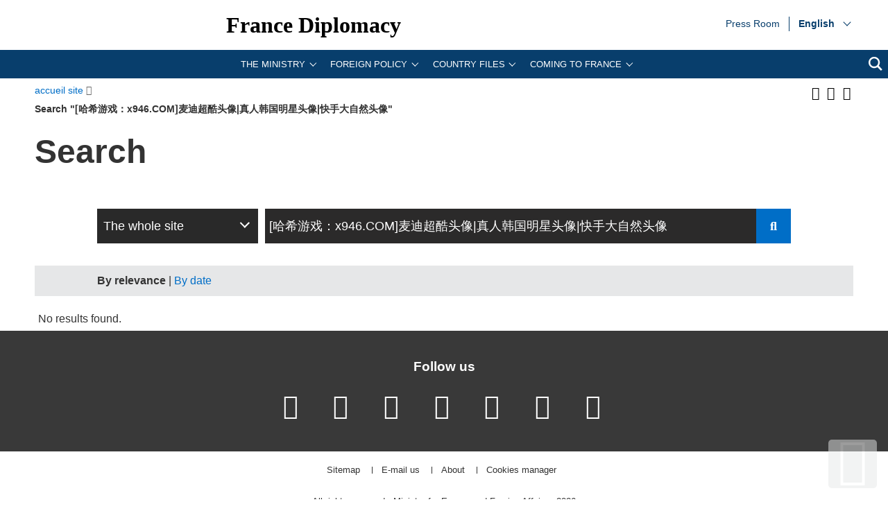

--- FILE ---
content_type: text/html; charset=utf-8
request_url: https://www.diplomatie.gouv.fr/spip.php?page=recherche&lang=en&tri=points&id_rubrique=&recherche=%5B%E5%93%88%E5%B8%8C%E6%B8%B8%E6%88%8F%EF%BC%9Ax946.COM%5D%E9%BA%A6%E8%BF%AA%E8%B6%85%E9%85%B7%E5%A4%B4%E5%83%8F%7C%E7%9C%9F%E4%BA%BA%E9%9F%A9%E5%9B%BD%E6%98%8E%E6%98%9F%E5%A4%B4%E5%83%8F%7C%E5%BF%AB%E6%89%8B%E5%A4%A7%E8%87%AA%E7%84%B6%E5%A4%B4%E5%83%8F
body_size: 12176
content:
<!DOCTYPE HTML>
<html class="page_recherche ltr en no-js" lang="en" dir="ltr">
	<head><script>/*<![CDATA[*/(function(H){H.className=H.className.replace(/\bno-js\b/,'js')})(document.documentElement);/*]]>*/</script>
<meta name="viewport" content="width=device-width, initial-scale=1.0">
<meta charset="utf-8">
<meta http-equiv="x-ua-compatible" content="ie=edge">
		<title>Search results "[&#21704;&#24076;&#28216;&#25103;&#65306;x946.COM]&#40614;&#36842;&#36229;&#37239;&#22836;&#20687;|&#30495;&#20154;&#38889;&#22269;&#26126;&#26143;&#22836;&#20687;|&#24555;&#25163;&#22823;&#33258;&#28982;&#22836;&#20687;" - Ministry for Europe and Foreign Affairs</title>
<meta name="robots" content="noindex" data-strict>
<meta name="application-name" content="France Diplomacy">
<meta property="fb:app_id" content="123141381158052">
<meta property="fb:page_id" content="75042608259">
<meta property="og:type" content="website">
<meta property="og:title" content="France Diplomatie :: Ministry for Europe and Foreign Affairs">
<meta property="og:site_name" content="France Diplomacy - Ministry for Europe and Foreign Affairs">
<meta property="og:url" content="https://www.diplomatie.gouv.fr">
<meta property="og:locale" content="en_EN">
<meta property="og:image" content="https://www.diplomatie.gouv.fr/local/cache-vignettes/L800xH400/visuel_defaut_une_fd-44916.jpg?1702480415">
<meta property="og:image:height" content="400">
<meta property="og:image:width" content="800">
<meta property="og:image:type" content="image/jpeg">
<meta name="twitter:dnt" content="on">
<meta name="twitter:card" content="summary">
<meta name="twitter:site" content="@francediplo_EN">
<meta name="twitter:creator" content="@francediplo_EN">
<meta name="twitter:image" content="https://www.diplomatie.gouv.fr/local/cache-vignettes/L800xH400/visuel_defaut_une_fd-44916.jpg?1702480415">
<meta property="twitter:image:height" content="400">
<meta property="twitter:image:width" content="800">
<meta name="HandheldFriendly" content="true">
<meta name="apple-mobile-web-app-capable" content="yes">
<link rel="apple-touch-icon" sizes="180x180" href="/plugins/fdiplo_themes/images/favicon/apple-touch-icon.png">
<link rel="icon" type="image/png" sizes="32x32" href="/plugins/fdiplo_themes/images/favicon/favicon-32x32.png">
<link rel="icon" type="image/png" sizes="16x16" href="/plugins/fdiplo_themes/images/favicon/favicon-16x16.png">
<link rel="manifest" href="/plugins/fdiplo_themes/images/favicon/site.webmanifest">
<link rel="mask-icon" href="plugins/fdiplo_themes/images/favicon/safari-pinned-tab.svg" color="#006ec7">
<link rel="icon" type="image/x-icon" href="/plugins/fdiplo_themes/images/favicon/favicon.ico">
<link rel="icon" href="/plugins/fdiplo_themes/images/favicon/marianne.svg">
<meta name="msapplication-TileColor" content="#da532c">
<meta name="theme-color" content="#006ec7">
<meta name="msapplication-config" content="/plugins/fdiplo_themes/images/favicon/browserconfig.xml">
<meta name="application-name" content="France Diplomatie">
<meta name="msapplication-tooltip" content="Tooltip">
<meta name="google-site-verification" content="gcOfmE7rsjNnbI3aH4cHrHkbckJ8yhdjNBk_wkHfeZU">
<link rel="stylesheet" href="local/cache-css/55f21a3b90f422cc90e39440ca450884.css?1768907532" type="text/css">	
		<!--
<link rel="stylesheet" href="plugins/fdiplo_themes/css/1024.css?1716997199" type="text/css" media="screen" />
	-->
<script type="text/javascript">var var_zajax_content='content';</script><script type="text/javascript">/* <![CDATA[ */
var box_settings = {tt_img:true,sel_g:"#documents_portfolio a[type='image/jpeg'],#documents_portfolio a[type='image/png'],#documents_portfolio a[type='image/gif']",sel_c:".mediabox, #securite .spip_documents a[type='image/jpeg'], #securite .spip_documents a[type='image/png'], #securite .spip_documents a[type='image/gif']",trans:"elastic",speed:"200",ssSpeed:"2500",maxW:"90%",maxH:"90%",minW:"400px",minH:"",opa:"0.9",str_ssStart:"Slideshow",str_ssStop:"Stop",str_cur:"{current}/{total}",str_prev:"Previous",str_next:"Next",str_close:"Close",splash_url:""};
var box_settings_splash_width = "600px";
var box_settings_splash_height = "90%";
var box_settings_iframe = true;
/* ]]> */</script>
<script type="text/javascript" src="local/cache-js/1f1c1ef105a5eb8dd4b9f905f7f2b08c.js?1768907532"></script>
<script type="text/javascript">/* <![CDATA[ */
			var selecteur_chosen = "#main #formulaire_recherche_pays select, #formulaire_recherche_pays select:visible";
			var langue_chosen = {
				placeholder_text_single : "Select an option",
				placeholder_text_multiple : "Select some options",
				no_results_text : "No results match"
			};
			var chosen_create_option = {
				create_option: function(term) {
					this.select_append_option( {value: "chosen_" + term, text: term} );
				},
				persistent_create_option: true,
				skip_no_results: true,
				create_option_text: "Create"
			};
/* ]]> */</script>
	
	<!--[if lt IE 9]>
<script src="plugins/fdiplo_squelettes/javascript/html5shiv-printshiv.js"></script>
	<![endif]-->
	<!--[if lte IE 8]>
<link rel="stylesheet" href="plugins/fdiplo_themes/css/ie8.css?1716997199" type="text/css" />
	<![endif]-->

		
	
<!--seo_insere--><meta name="keywords" content="Diplomate, Diplomates, Diplomatie, France, Quai d'orsay, Relations internationales, International, Crise, Centre de crise, Cellule de crise, Conflit international, Conflit, Conflits internationaux, Conflits, Interview, Ambassadeur, Ambassadeurs, Consul, Consuls, Consulat, Ambassade, Ambassades, Partir, conseils, voyage, voyager, risques, risque, &agrave; l'&eacute;tranger, &eacute;tranger, affaires &eacute;trang&egrave;res, affaires europ&eacute;ennes, sujets europ&eacute;ens, questions europ&eacute;ennes, Europe, Union europ&eacute;enne, UE, partenaires europ&eacute;ens, visa, visas, coop&eacute;ration, coop&eacute;ration internationale, coop&eacute;ration culturelle, coop&eacute;ration d&eacute;centralis&eacute;e, collectivit&eacute;s locales, d&eacute;veloppement, d&eacute;veloppement international, aide au d&eacute;veloppement, APD, images, vid&eacute;os, images de la France, monde, mondial, Partir &agrave; l'&eacute;tranger, &eacute;tudier &agrave; l'&eacute;tranger, passeport, s\'installer &agrave; l'&eacute;tranger, stage &agrave; l'&eacute;tranger, entreprises, d&eacute;fense, s&eacute;curit&eacute;, d&eacute;sarmement, criminalit&eacute;, diversit&eacute; culturelle, droits de l\'homme, nucl&eacute;aire, francophonie, ONG, ONU, terrorisme, PESC, PESD, union pour la m&eacute;diterran&eacute;e, gymnich, adoption internationale, scolarit&eacute; &agrave; l'&eacute;tranger, scolarisation &agrave; l'&eacute;tranger, photos de France, G&eacute;orgie, Iran, Irak, Afghanistan, Russie, Inde, Pakistan, Oss&eacute;tie, Abkhazie, Congo, Balkans, Bosnie, Cor&eacute;e, Djibouti, Israel, Arabie Saoudite, Liban, Syrie, Turquie, Colombie">
<meta name="author" content="Minist&egrave;re de l'Europe et des Affaires &eacute;trang&egrave;res"></head>
 
	
	
<body data-country="en" data-language="en" class="recherche">
    
    <div id="skip">
			<ul>
				<li><a href="#nav-main-menu">Go to the main menu</a></li>
				<li><a href="#openmobilebt">Go to the mobile menu</a></li>
				<li><a href="#main">Go to main content</a></li>
			</ul>
	</div>
	
 
	<header role="banner" id="nav-main" class="maxSiteWidth">
    <div class="nav-main-logo">
		<a href="en/" class="linktogo" type="rub home" title="Back home France Diplomatie"><img src="plugins/fdiplo_bandeau/images/mae_logo_marianne_label_simple_fullsize_ltr.svg?1617282457" data-src-shrinked="plugins/fdiplo_bandeau/images/mae_logo_marianne_label_simple_shrinked.svg?1617282457" alt=""></a>
		<a class="nav-main-title" href="en/">France Diplomacy</a>
		<button class="openmobilebt" id="openmobilebt" aria-controls="menumobilebt" aria-expanded="false">
			<span class="sr-only">Open menu</span>
		</button>
	</div>
		<nav class="menumobilebt" id="menumobilebt" role="navigation" aria-label="main navigation (mobile display)">
			<div class="menumobilebt-content"></div>
		</nav>
		<ul class="nav-main-todeplace nav-main-list-top">
		<li class="menu-entree item">
			<a href="en/press-room/">Press Room<span class="sr-only">Press Room</span></a>
</li></ul>
		<div class="nav-main-todeplace nav-main-languages">
			<div class="nav-main-languages-wrap">
				<label for="languages" class="sr-only">Choose a language</label>
				<select class="nav-main-languages-select" id="languages">
					<option lang="ar" dir="rtl" type="4" class="arabe" data-href="https://www.diplomatie.gouv.fr/ar/">
						&#1593;&#1585;&#1576;&#1610;
					</option>
					<option lang="de" dir="ltr" type="4" data-href="https://www.diplomatie.gouv.fr/de/">
						Deutsch
					</option>
					<option lang="en" dir="ltr" type="4" class="selected" selected data-href="https://www.diplomatie.gouv.fr/en/">
						English
					</option>
					<option lang="es" dir="ltr" type="4" data-href="https://www.diplomatie.gouv.fr/es/">
						Espa&ntilde;ol
					</option>
					<option lang="fr" dir="ltr" type="4" data-href="https://www.diplomatie.gouv.fr/fr/">
						Fran&ccedil;ais
					</option>
					<option lang="ru" dir="ltr" type="4" data-href="https://www.diplomatie.gouv.fr/ru/">
						&#1056;&#1091;&#1089;&#1089;&#1082;&#1080;&#1081;
					</option>
				</select>				
			</div>		
		</div>
	<div class="nav-main-todeplace nav-main-menuandsearch">
    <nav class="nav-main-menu" role="navigation" aria-label="navigation principale" id="nav-main-menu">
			<div id="accordion_1" class="js-accordion" data-accordion-multiselectable="none">
					<div class="js-accordion__panel" aria-hidden="true">
						<span class="js-accordion__header">The Ministry</span>
						<div class="nav-main-menu-sblock">
							<button class="closemenudesktop" title="Close the 'The Ministry' menu">
								<span class="sr-only">Close the 'The Ministry' menu</span>
							</button>
							<div class="nav-main-menu-txt">
								<p class="nav-main-menu-title"><a href="en/the-ministry-and-its-network/">The Ministry</a></p>
						<ul class="nav-main-menu-list ">
		<li class="menu-entree item">
			<a href="en/our-ministers/">Our Ministers<span class="sr-only">Our Ministers</span></a>
							</li>
		<li class="menu-entree item rub55205">
			<a href="en/the-ministry-and-its-network/directory-and-addresses-of-the-ministry-for-europe-and-foreign-affairs/">Directory and Addresses of the Ministry for Europe and Foreign Affairs</a>
		</li>
		<li class="menu-entree item rub62253">
			<a href="en/the-ministry-and-its-network/the-work-of-the-ministry-for-europe-and-foreign-affairs/">The work of the Ministry for Europe and Foreign Affairs</a>
		</li>
		<li class="menu-entree item rub64415">
			<a href="en/the-ministry-and-its-network/diplomacy-roles/">Diplomacy roles</a>
		</li>
		<li class="menu-entree item rub60389">
			<a href="en/the-ministry-and-its-network/gender-equality-at-the-ministry-for-europe-and-foreign-affairs/">Gender equality at the Ministry for Europe and Foreign Affairs</a>
		</li>
		<li class="menu-entree item rub64489">
			<a href="en/the-ministry-and-its-network/ministry-digital-transformation-plan/">Ministry Digital Transformation Plan</a>
		</li>
		<li class="menu-entree item rub66132">
			<a href="en/the-ministry-and-its-network/diplomatic-and-consular-academy/">Diplomatic and Consular Academy</a>
		</li>
		<li class="menu-entree item rub62960">
			<a href="en/the-ministry-and-its-network/future-leaders-invitation-programme-pipa/">Future Leaders Invitation Programme (PIPA)</a>
		</li>
		<li class="menu-entree item rub60061">
			<a href="en/the-ministry-and-its-network/the-crisis-and-support-centre/">The Crisis and Support Centre </a>
		</li>
		<li class="menu-entree item rub55289">
			<a href="en/the-ministry-and-its-network/protocol/">Protocol</a>
		</li>
		<li class="menu-entree item rub60346">
			<a href="en/the-ministry-and-its-network/implementing-agencies-of-the-ministry/">Implementing Agencies of the Ministry</a>
		</li>
		<li class="menu-entree item rub56513">
			<a href="en/the-ministry-and-its-network/the-diplomatic-archives/">The Diplomatic Archives</a>
		</li>
		<li class="menu-entree item rub63332">
			<a href="en/the-ministry-and-its-network/publications/">Publications</a>
		</li>
		<li class="menu-entree item rub58590">
			<a href="en/the-ministry-and-its-network/news/">News</a>
		</li>
						</ul>
												</div>
							<p class="linkseeall"><a href="en/the-ministry-and-its-network/" class="btlinkbgbluetxtwhite" title="Access this section 'The Ministry'">Access this section</a></p>
						</div>
					</div>
					<div class="js-accordion__panel" aria-hidden="true">
						<span class="js-accordion__header">Foreign policy</span>
						<div class="nav-main-menu-sblock">
							<button class="closemenudesktop" title="Close the 'Foreign policy' menu">
								<span class="sr-only">Close the 'Foreign policy' menu</span>
							</button>
							<div class="nav-main-menu-txt">
								<p class="nav-main-menu-title"><a href="en/french-foreign-policy/">Foreign policy</a></p>
						<ul class="nav-main-menu-list ">
		<li class="menu-entree item rub62881">
			<a href="en/french-foreign-policy/civil-society-and-volunteering/">Civil society and volunteering</a>
		</li>
		<li class="menu-entree item rub60026">
			<a href="en/french-foreign-policy/climate-and-environment/">Climate and environment</a>
		</li>
		<li class="menu-entree item rub59961">
			<a href="en/french-foreign-policy/cultural-diplomacy/">Cultural Diplomacy</a>
		</li>
		<li class="menu-entree item rub55249">
			<a href="en/french-foreign-policy/development-assistance/">Development Assistance</a>
		</li>
		<li class="menu-entree item rub60360">
			<a href="en/french-foreign-policy/digital-diplomacy/">Digital Diplomacy </a>
		</li>
		<li class="menu-entree item rub54362">
			<a href="en/french-foreign-policy/economic-diplomacy-foreign-trade/">Economic Diplomacy &amp; Foreign Trade</a>
		</li>
		<li class="menu-entree item rub56651">
			<a href="en/french-foreign-policy/emergency-humanitarian-action/">Emergency Humanitarian Action</a>
		</li>
		<li class="menu-entree item rub53507">
			<a href="en/french-foreign-policy/france-and-europe/">France and Europe</a>
		</li>
		<li class="menu-entree item rub64884">
			<a href="en/french-foreign-policy/summits-and-global-affairs/">Summits and global affairs</a>
		</li>
		<li class="menu-entree item rub63383">
			<a href="en/french-foreign-policy/feminist-diplomacy/">Feminist Diplomacy </a>
		</li>
		<li class="menu-entree item rub54359">
			<a href="en/french-foreign-policy/francophony-and-the-french-language/">Francophony and the French Language</a>
		</li>
		<li class="menu-entree item rub54347">
			<a href="en/french-foreign-policy/human-rights/">Human Rights</a>
		</li>
		<li class="menu-entree item rub56594">
			<a href="en/french-foreign-policy/international-justice/">International Justice</a>
		</li>
		<li class="menu-entree item rub55401">
			<a href="en/french-foreign-policy/scientific-and-academic-diplomacy/">Scientific and Academic Diplomacy</a>
		</li>
		<li class="menu-entree item rub59962">
			<a href="en/french-foreign-policy/security-disarmament-and-non-proliferation/">Security, Disarmament and Non-proliferation</a>
		</li>
		<li class="menu-entree item rub61287">
			<a href="en/french-foreign-policy/sports-diplomacy/">Sports Diplomacy</a>
		</li>
		<li class="menu-entree item rub60395">
			<a href="en/french-foreign-policy/tourism/">Tourism </a>
		</li>
		<li class="menu-entree item rub54346">
			<a href="en/french-foreign-policy/france-and-the-united-nations/">France and the United Nations</a>
		</li>
		<li class="menu-entree item rub64028">
			<a href="en/french-foreign-policy/external-action-of-local-government-bodies/">External action of local government bodies</a>
		</li>
						</ul>
												</div>
							<p class="linkseeall"><a href="en/french-foreign-policy/" class="btlinkbgbluetxtwhite" title="Access this section 'Foreign policy'">Access this section</a></p>
						</div>
					</div>
					<div class="js-accordion__panel" aria-hidden="true">
						<span class="js-accordion__header">Country files</span>
						<div class="nav-main-menu-sblock">
							<button class="closemenudesktop" title="Close the 'Country files' menu">
								<span class="sr-only">Close the 'Country files' menu</span>
							</button>
							<div class="nav-main-menu-txt">
								<p class="nav-main-menu-title"><a href="en/country-files/">Country files</a></p>
						<ul class="nav-main-menu-list ">
		<li class="menu-entree item">
			<a href="en/country-files/africa/">Africa<span class="sr-only">Africa</span></a>
							</li>
		<li class="menu-entree item">
			<a href="en/country-files/americas/">Americas<span class="sr-only">Americas</span></a>
							</li>
		<li class="menu-entree item">
			<a href="en/country-files/north-africa-and-middle-east/">North Africa and Middle East<span class="sr-only">North Africa and Middle East</span></a>
							</li>
		<li class="menu-entree item">
			<a href="en/country-files/arctic/">Arctic<span class="sr-only">Arctic</span></a>
							</li>
		<li class="menu-entree item">
			<a href="en/country-files/asia-and-oceania/">Asia and Oceania<span class="sr-only">Asia and Oceania</span></a>
							</li>
		<li class="menu-entree item">
			<a href="en/country-files/europe/">Europe<span class="sr-only">Europe</span></a>
							</li>
		<li class="menu-entree item">
			<a href="en/country-files/regional-strategies/indo-pacific/">Indo-Pacific<span class="sr-only">Indo-Pacific</span></a>
							</li>
						</ul>
												</div>
							<p class="linkseeall"><a href="en/country-files/" class="btlinkbgbluetxtwhite" title="Access this section 'Country files'">Access this section</a></p>
						</div>
					</div>
					<div class="js-accordion__panel" aria-hidden="true">
						<span class="js-accordion__header">Coming to France</span>
						<div class="nav-main-menu-sblock">
							<button class="closemenudesktop" title="Close the 'Coming to France' menu">
								<span class="sr-only">Close the 'Coming to France' menu</span>
							</button>
							<div class="nav-main-menu-txt">
								<p class="nav-main-menu-title"><a href="en/coming-to-france/">Coming to France</a></p>
						<ul class="nav-main-menu-list ">
		<li class="menu-entree item rub64461">
			<a href="en/coming-to-france/coming-to-france-your-covid-19-questions-answered/">Coming to France? Your Covid-19 questions answered</a>
		</li>
		<li class="menu-entree item rub55202">
			<a href="en/coming-to-france/requesting-a-visa/">Requesting a visa</a>
		</li>
		<li class="menu-entree item rub65448">
			<a href="en/coming-to-france/entering-the-schengen-area-implementing-the-future-ees-and-etias-systems/">Entering the Schengen Area: implementing the future EES and ETIAS systems </a>
		</li>
		<li class="menu-entree item rub61313">
			<a href="en/coming-to-france/visiting-france/">Visiting France</a>
		</li>
		<li class="menu-entree item rub55314">
			<a href="en/coming-to-france/studying-in-france/">Studying in France</a>
		</li>
		<li class="menu-entree item rub61292">
			<a href="en/coming-to-france/http-publication-diplomatie-gouv-fr-en-coming-to-france-investing-in-france/">Entrepreneurship and investing in France</a>
		</li>
		<li class="menu-entree item rub61252">
			<a href="en/coming-to-france/france-facts/">France Facts</a>
		</li>
						</ul>
												</div>
							<p class="linkseeall"><a href="en/coming-to-france/" class="btlinkbgbluetxtwhite" title="Access this section 'Coming to France'">Access this section</a></p>
						</div>
					</div>
			</div>
		</nav>
		<p class="nav-main-search">
			<a href="/?page=recherche&amp;lang=en">
				<span class="sr-only">search</span>
				<svg aria-hidden="true" focusable="false" xmlns="http://www.w3.org/2000/svg" width="24" height="24" viewbox="0 0 24 24" class="svg-search">
					<path class="st0" d="M23.809 21.646l-6.205-6.205c1.167-1.605 1.857-3.579 1.857-5.711 0-5.365-4.365-9.73-9.731-9.73-5.365 0-9.73 4.365-9.73 9.73 0 5.366 4.365 9.73 9.73 9.73 2.034 0 3.923-.627 5.487-1.698l6.238 6.238 2.354-2.354zm-20.955-11.916c0-3.792 3.085-6.877 6.877-6.877s6.877 3.085 6.877 6.877-3.085 6.877-6.877 6.877c-3.793 0-6.877-3.085-6.877-6.877z"></path>
				</svg>
			</a>
		</p>
	</div>
	</header>
 

  <main role="main" id="main" class="maxSiteWidth">
		<div class="container">
		<div class="miettes base_element" id="contenu"><div class="grid">
	<nav id="filariane" class="titrechemin" role="navigation" aria-label="position dans le site">
		<ol itemscope itemtype="http://schema.org/BreadcrumbList">
			<li itemprop="itemListElement" itemscope itemtype="http://schema.org/ListItem">
				<a id="item-0" href="https://www.diplomatie.gouv.fr">
					<span itemprop="name">accueil site</span>
				</a>
				<meta itemprop="position" content="1">
			</li>
			<li itemprop="itemListElement" itemscope itemtype="http://schema.org/ListItem">
				<strong id="item-0" class="on" itemprop="name">
					Search "[&#21704;&#24076;&#28216;&#25103;&#65306;x946.COM]&#40614;&#36842;&#36229;&#37239;&#22836;&#20687;|&#30495;&#20154;&#38889;&#22269;&#26126;&#26143;&#22836;&#20687;|&#24555;&#25163;&#22823;&#33258;&#28982;&#22836;&#20687;"
				</strong>
				<meta itemprop="position" content="2">
			</li>
		</ol>
	</nav>
		<div class="taille_police">
			<ul>
				<li>
					<button title="Increase text size" class="fa fa-fontincrease"><span class="hidden">Increase text size</span></button>
				</li>
				<li>
					<button title="Decrease text size" class="fa fa-fontreduce"><span class="hidden">Decrease text size</span></button>					
				</li>
				<li>
					<a href="spip.php?page=backend" title="Add our RSS feed"><i class="fa fa-rss" aria-hidden="true"></i> <span class="hidden">Add our RSS feed</span></a>
				</li>
			</ul>
		</div>
	</div>
</div>
				<h1>Search</h1>
<div class="encadre_recherche_haut">
	<div class="formulaire_recherche formulaire_spip formulaire_recherche_avancee" id="formulaire_recherche_avancee_top_in_page" role="search">
	<form action="spip.php?page=recherche" method="get" class="ajax">
		<input name="page" value="recherche" type="hidden">
		<input type="hidden" name="lang" value="en">
		<input type="hidden" name="tri" value="points"><div class="editer-groupe form_avancee">
			<div class="editer editer_perimetre">
				<label for="perimetre_top_in_page">Search by section</label>
				<select name="id_rubrique" id="perimetre_top_in_page">
					<option value="">The whole site</option>
					<option value="53508">The Ministry and its Network</option>
					<option value="47326">Our Ministers</option>
					<option value="53404">French Foreign Policy</option>
					<option value="53506">Country Files</option>
					<option value="55201">Coming to France</option>
					<option value="55242">Press Room</option>
				</select>
			</div>
			<div class="editer editer_recherche">
				<label for="recherche_avancee_top_in_page">Search on France Diplomatie</label>
				<input type="text" class="formrecherche recherche_avancee" name="recherche" id="recherche_avancee_top_in_page" value="[&#21704;&#24076;&#28216;&#25103;&#65306;x946.COM]&#40614;&#36842;&#36229;&#37239;&#22836;&#20687;|&#30495;&#20154;&#38889;&#22269;&#26126;&#26143;&#22836;&#20687;|&#24555;&#25163;&#22823;&#33258;&#28982;&#22836;&#20687;" placeholder="Search" accesskey="4"><button type="submit" class="icon">Send search</button>
			</div><b_rub>
		</b_rub></div>
	</form>
</div>	<div class="filtres_recherche">
		<p>
			<strong class="on">By relevance</strong> | <a href="spip.php?page=recherche&amp;lang=en&amp;tri=date_modif&amp;id_rubrique=&amp;recherche=%5B%E5%93%88%E5%B8%8C%E6%B8%B8%E6%88%8F%EF%BC%9Ax946.COM%5D%E9%BA%A6%E8%BF%AA%E8%B6%85%E9%85%B7%E5%A4%B4%E5%83%8F%7C%E7%9C%9F%E4%BA%BA%E9%9F%A9%E5%9B%BD%E6%98%8E%E6%98%9F%E5%A4%B4%E5%83%8F%7C%E5%BF%AB%E6%89%8B%E5%A4%A7%E8%87%AA%E7%84%B6%E5%A4%B4%E5%83%8F" class="ajax">By date</a>			
		</p>
	</div>
</div>
<div id="rechercher">
	<p class="alert alert-erreur">No results found.</p>
</div>
		</div>
	</main>


<footer role="contentinfo" id="footer" class="maxSiteWidth">
		<div class="footer-haut">
			<p>Follow us</p>
			<ul class="menu_social_en">
				<li><a href="https://www.twitter.com/francediplo_EN" rel="noopener" target="_blank" title="Follow us on Twitter (new window)" class="ri-twitter-x-line"><span class="sr-only">Follow us on Twitter  - (new window)</span></a></li>
				<li><a href="https://www.facebook.com/france.diplomacy" rel="noopener" target="_blank" title="Like us on Facebook (new window)" class="ri-facebook-line"><span class="sr-only">Like us on Facebook  - (new window)</span></a></li>
				<li><a href="https://www.instagram.com/francediplo/?hl=en" rel="noopener" target="_blank" title="Follow us on Instagram (new window)" class="ri-instagram-line"><span class="sr-only">Follow us on Instagram  - (new window)</span></a></li>
				<li><a href="http://www.youtube.com/francediplotv" rel="noopener" target="_blank" title="We're on Youtube (new window)" class="ri-youtube-line"><span class="sr-only">We're on Youtube  - (new window)</span></a></li>
				<li><a href="https://www.flickr.com/photos/francediplomatie/albums" rel="noopener" target="_blank" title="We're on Flickr (new window)" class="ri-flickr-line"><span class="sr-only">We're on Flickr  - (new window)</span></a></li>
				<li><a href="http://www.linkedin.com/company/ministere-des-affaires-etrangeres-francais" rel="noopener" target="_blank" title="Follow us on LinkedIn (new window)" class="ri-linkedin-line"><span class="sr-only">Follow us on LinkedIn  - (new window)</span></a></li>
				<li><a href="https://www.diplomatie.gouv.fr/spip.php?page=backend-fd&amp;lang=en" rel="noopener" target="_blank" title="Get our RSS feed (new window)" class="ri-rss-line"><span class="sr-only">Get our RSS feed  - (new window)</span></a></li>
			</ul>
		</div>
		<div class="footer-bas">
			<ul class="liste-interne">
	<li class="menu-entree item">
        <a href="/en/plan/">Sitemap</a>
		</li>
		<li class="menu-entree item">
			<a href="en/navigation/email-us/">E-mail us<span class="sr-only">E-mail us</span></a>
		</li>
		<li class="menu-entree item">
			<a href="en/navigation/about/">About<span class="sr-only">About</span></a>
		</li>
			<li class="menu-entree-item"><a href="" role="button" class="cookies_manager_panel_open">Cookies manager</a></li>
			</ul>
			<div class="footer-col footer-bas-droite">
				<p>All rights reserved - Ministry for Europe and Foreign Affairs - 2026</p>
				<ul class="liste-externe">
					<li><a href="https://www.service-public.gouv.fr" rel="noopener" target="_blank" title="service-public.gouv.fr - (new window)">service-public.gouv.fr</a></li>
					<li><a href="https://www.legifrance.gouv.fr" rel="noopener" target="_blank" title="legifrance.gouv.fr - (new window)">legifrance.gouv.fr</a></li>
					<li><a href="https://www.gouvernement.fr" rel="noopener" target="_blank" title="gouvernement.fr - (new window)">gouvernement.fr</a></li>
					<li><a href="https://www.france.fr/fr" rel="noopener" target="_blank" title="france.fr - (new window)">france.fr</a></li>
					<li><a href="https://www.data.gouv.fr/fr/" rel="noopener" target="_blank" title="data.gouv.fr - (new window)">data.gouv.fr</a></li>
				</ul>
			</div>
		</div>
</footer>
<script>var tarteaucitronForceCDN = '/plugins/tarteaucitron_mae/';</script>
<script src="plugins/tarteaucitron_mae/lib/tarteaucitron/tarteaucitron.js" id="tauc"></script>
<script type="text/javascript">
 	// Git : https://github.com/AmauriC/tarteaucitron.js
 	var tarteaucitronForceLanguage =  "en";
	/*
		Exception pour langue AR (car non incluse dans le bundle par default au 20210518 
		langues support&eacute;es : bg,ca,cn,cs,da,de,el,en,es,fi,fr,hu,it,ja,lv,nl,no,oc,pl,pt,ro,ru,se,sk,sv,tr,vi,zh
	*/
	if(tarteaucitronForceLanguage == "ar"){
		var p = tarteaucitronForceCDN + "lang/tarteaucitron.ar.js";
		tarteaucitron.addInternalScript(p, '', function () {
			tarteaucitronCustomText = tarteaucitron.lang;
		}) 
	}
	var cfg_json = { 
		"privacyUrl": 'en/navigation/about/article/privacy-policy', /* Privacy policy url */
		"hashtag": "#tarteaucitron", 				/* Ouverture automatique du panel avec le hashtag */ 
		"cookieName": "eu-consent", 				/* Cookie name */
		/* Gestion grand bandeau */
		"AcceptAllCta" : true, /* Show the accept all button when highPrivacy on */
		"DenyAllCta" : true, 						/* Show the deny all button */
		"highPrivacy": true, /* mettre &agrave; true affiche le bandeau et d&eacute;sactive alors le consentement implicite */ 
		/* Gestion petit bandeau */
		"showAlertSmall": false, 					/* afficher le petit bandeau en bas &agrave; droite ? */ 
		"cookieslist": false, 						/* Afficher la liste des cookies install&eacute;s si "showAlertSmall": true */ 
		"orientation": "bottom", /* le bandeau doit &ecirc;tre en haut (top) ou en bas (bottom) ? */
		/* Gestion icone cookie */
		"showIcon": false, 							/* Show cookie icon to manage cookies */
		"iconPosition": "BottomRight", 				/* Position of the icon between BottomRight, BottomLeft, TopRight and TopLeft */		
		"handleBrowserDNTRequest": false, 			/* If Do Not Track == 1, disallow all */
		"removeCredit": true, 						/* supprimer le lien vers la source ? */ 
		"moreInfoLink": true,						/* Show more info link */
		"useExternalCss": false, 					/* If false, the tarteaucitron.css file will be loaded */
		//"readmoreLink": "", 						/* Change the default readmore link : surcharge possible en ajoutant "readmoreLink:" &agrave; l'objet dans 'tarteaucitron.service.js' ; par ex. l'objet "tarteaucitron.services.atinternet" */
		"mandatory": false, 						/* affiche le texte  li&eacute; aux cookies de fonctionnement obligatoires ('eu-consent' notamment) */
		"bodyPosition": "top" ,						// Prepend #tarteaucitronRoot first-child of the body for better accessibility
		"popin_service_cookiesList": false, 		// services : affiche la liste des cookies
		"popin_service_lien_ensavoirplus": false, 	// services : affiche le lien "ensavoirplus"
		"popin_service_lien_siteofficiel": true, 	// services : affiche le lien "siteofficiel"
		"popin_serviceType_details_show": true		// services : affiche descriptif du service 
	};
	// == init
	tarteaucitron.init(cfg_json);
	// Personalisations compl&eacute;mentaires (html, css, AT Internet)
	tarteaucitron.events.load = function(){
		setTimeout(function() {
			// Popin, Service, cat&eacute;gories, tri : forcer un ordre particulier
			var cat_order = {"8" : "ads","1" : "analytic","2" : "social",  "3" : "video",  "5" : "comment",  "6" : "support",  "7" : "api",  "4" : "other"};
			Object.entries(cat_order).forEach(val => {
				// plus simple via JQ
				var $serv_li = $("#tarteaucitronServicesTitle_"+ val[1]);
				if($serv_li.length > 0){
					var serv_prime = $serv_li.detach(); // suppr. l'elem. mais conserve les events pour utilisation ult&eacute;rieure &darr;
					serv_prime.appendTo($(".tarteaucitronBorder > ul") );
				}
			});			
			//== notice, elem. 'politique conf.' : replace le html::button par html::a
  			var $_tac_noticePU = $("#tarteaucitronPrivacyUrl");
			$_tac_noticePU.replaceWith("<a href='"+cfg_json.privacyUrl+"' id='"+ $_tac_noticePU.attr("id") +"'>" + tarteaucitron.lang.privacyUrl + "");
			//== popin, elem. 'politique conf.' : replace le html::button par html::a
  			var $_tac_popinPU = $("#tarteaucitronPrivacyUrlDialog");
			$_tac_popinPU.replaceWith("<a href='"+cfg_json.privacyUrl+"' id='"+ $_tac_popinPU.attr("id") +"'>" + tarteaucitron.lang.privacyUrl + "");
			//== Popin TaC ; affiche ou non la liste des cookies relatif &agrave; un service (voir js::obj 'cfg_json' )
			if(tarteaucitron.parameters.popin_service_cookiesList == false){
				$("#tarteaucitronServices .tarteaucitronListCookies").addClass("hidden");
			}
			//== Popin TaC 
			// Popin TaC : affiche css::.ensavoirplus true|false
			if(tarteaucitron.parameters.popin_service_lien_ensavoirplus == false){
				$(".tarteaucitronName .tarteaucitronReadmoreInfo, .tarteaucitronReadmoreSeparator").remove()
			}			
			// Popin TaC : affiche css::.siteofficiel true|false
			if(tarteaucitron.parameters.popin_service_lien_siteofficiel == false){
				$(".tarteaucitronName .tarteaucitronReadmoreOfficial").remove()
			}
			// Popin TaC : affiche descriptif du service true|false
			if(tarteaucitron.parameters.popin_serviceType_details_show == false){
				$("#tarteaucitronServices .tarteaucitronDetails").remove()
			}
			//== setVisitorOptin au clic
			$("#tarteaucitronAllAllowed").add("#tarteaucitronPersonalize2").add("#atinternetAllowed").on("click", function(){
				window.ATTag.privacy.setVisitorOptin();
				//console.log("optin tac",this)
			}) 
			//== setVisitorMode "exempt cnil" au click
			$("#tarteaucitronAllDenied").add("#tarteaucitronAllDenied2").add("#atinternetDenied").on("click", function(){
				window.ATTag.privacy.setVisitorMode('cnil', 'exempt');
				//console.log("exempt cnil tac", this)
			})
            //== Warning 'twitter' : le tag d'origine &eacute;tant un html:A, on supprime le cursor + text-decoration + click
            $('a.twitter-timeline, a.twitter-follow-button, a.twitter-hashtag-button').each(function(i,v){
                $(this).css({"cursor":"initial", "text-decoration":"none"})
                $(this).on("click", function(e){
					e.preventDefault();
				})
            })
		}, 200);
		//== Gestion cookie : ouverture panel
		$(".cookies_manager_panel_open").on("click", function(e){
			e.preventDefault();
			tarteaucitron.userInterface.openPanel();
		})
        //==  Optout on click
		//	nb : bouton "optout" dans la page "politiques de confidentialit&eacute;""
        $(".atinternet-optout").on("click", function(e){
			e.preventDefault();
			window.ATTag.privacy.setVisitorOptout(); // AT optout
			tarteaucitron.userInterface.respond(document.getElementById("atinternetDenied"), false);// TaC, RAZ bouton atinternet
			$("#atinternetLine").removeClass("tarteaucitronIsDenied")
        })
	}
</script>
<script src="local/cache-js/jsdyn-services_tac_services_mae_activation_js-b2003775.js?1723531768" id="tac_activation"></script>
<script src="local/cache-js/jsdyn-javascript_fd_application_js-3d45a002.js?1617282486"></script>
	<div class="retour_haut"><a href="#">retour_haut</a></div>


<script type="text/javascript">
	function replaceHtmlEntities(str) {
		const entities = {
			'&eacute;': 'e',
			'&agrave;': 'a',
			'&egrave;': 'e',
			'&ecirc;': 'e',
			'&ocirc;': 'o',
			'&ugrave;': 'u',
			'&ccedil;': 'c',
			'&nbsp;': ' ',
			'&amp;': 'et',
			'&lt;': ' ',
			'&gt;': ' ',
			'&quot;': ' ',
			'&apos;': " ",
			'&ouml;': 'o',
			'&uuml;': 'u',
			'&auml;': 'a',
			'&Auml;': 'a',
			'&Ouml;': 'o',
			'&Uuml;': 'u',
			'&szlig;': 'ss',
			'&ntilde;': 'n',
			'&copy;': ' ',
			'&reg;': ' ',
			'&euro;': 'E',
			'&pound;': 'L',
			'&yen;': 'y',
			'&#39;': " ",
		};
		return str.replace(/&[a-zA-Z0-9#]+;/g, match => entities[match] || match);
	}
	function removeMailtoPrefix(emailString) {
		const prefixPattern = /^mailto:/i;
		const emailWithoutPrefix = emailString.replace(prefixPattern, '');
		return emailWithoutPrefix;
	}
	function normalizeString(str) {
		str = removeMailtoPrefix(replaceHtmlEntities(str));
		const normalizedStr = str.normalize('NFD').replace(/[\u0300-\u036f]/g, '');
		const whitespace = normalizedStr.replace(/\s/g, "_");
		const virgule = whitespace.replace(',', '');
		const double = virgule.replace('__', '_');
		const cleanedStr = double.replace(/[^a-zA-Z0-9_]/g, '');
		return cleanedStr;
	}
	function getFileExtension(filename) {
		const parts = filename.split('.');
		if (parts.length === 1) {
			return '';
		}
		let ext = parts.pop();
		return ext;
	}
	function isLinkFromDifferentDomain(link) {
		const linkUrl = new URL(link);
		const currentDomain = window.location.hostname;
		const linkDomain = linkUrl.hostname;
		// V&eacute;rifiez si le domaine du lien est diff&eacute;rent du domaine actuel
		if (linkDomain !== currentDomain) {
			return true;
		}
		return false;
	}
	function addTabToLayer(tabPath){
		let isOnglet = false;
		let isPath = false;
		for (let i = 0; i < EA_datalayer.length; i++) {
			if(isOnglet){
				EA_datalayer[i] = tabPath;
				isOnglet = false;
				isPath = true;
			}
			if(EA_datalayer[i]=='path'){
				isOnglet=true;
			}
		}
		if(!isPath){
			EA_datalayer.push('path');
			EA_datalayer.push(tabPath);
		}
	}
	function addTabToPath(tabName) {
		if(document.location.hash){
			idx = cdcs_anchors.indexOf(document.location.hash);
			if(cdcs_tabs_name.hasOwnProperty(idx)){
				tabName = cdcs_tabs_name[idx];
			}
		}
		const curentpath = document.location.pathname.replace(/\/$/, "") +  '-' + tabName;
		addTabToLayer(curentpath);
	}
	const iscdcs = document.querySelector('.rubrique_conseils-pays') !== null;
	let cdcs_tabs_array = [];
	if (iscdcs) {
		const tabs = document.querySelectorAll('.rubrique_conseils-pays li.js-tablist__item a.js-tablist__link');
		tabs.forEach(tab => {
			const tab_title = normalizeString(tab.textContent);
			cdcs_tabs_array.push(tab_title);
		});
	}
	function cleanMultilangue(texte){
		let newStr = texte.replace(/<multi>/g, "");
		return newStr;
	}
	let urlp = document.location.pathname;
	const currentHost = window.location.hostname;
	const chapRecherche = "recherche"
	const chapitre1 = (chapRecherche == 'recherche')? chapRecherche : normalizeString('');
	const chapitre2 = normalizeString('');
	const chapitre3 = normalizeString('');
	const titre = normalizeString(cleanMultilangue(''));
	const label5 = cleanMultilangue('');
	var eulerianHost = '';
	if(currentHost == "www.diplomatie.gouv.fr"){
		eulerianHost = "khur.diplomatie.gouv.fr";
	}else{
		eulerianHost = "gva.et-gv.fr";
	}
	// eulerianHost = "gva.et-gv.fr";
	const eulerianPathname = window.location.pathname;
	const eulerianParts = eulerianPathname.split('/');
	//const eulerianPathLang = eulerianParts[1];
	const eulerianPathLang  = 'en';
	const realpathname = ((chapRecherche == 'recherche') ? eulerianPathLang + '/recherche/' + normalizeString('[&#21704;&#24076;&#28216;&#25103;&#65306;x946.COM]&#40614;&#36842;&#36229;&#37239;&#22836;&#20687;|&#30495;&#20154;&#38889;&#22269;&#26126;&#26143;&#22836;&#20687;|&#24555;&#25163;&#22823;&#33258;&#28982;&#22836;&#20687;') : urlp);
	(function (e, a) { var i = e.length, y = 5381, k = 'script', s = window, v = document, o = v.createElement(k); for (; i;) { i -= 1; y = (y * 33) ^ e.charCodeAt(i) } y = '_EA_' + (y >>>= 0); (function (e, a, s, y) { s[a] = s[a] || function () { (s[y] = s[y] || []).push(arguments); s[y].eah = e; }; }(e, a, s, y)); i = new Date / 1E7 | 0; o.ea = y; y = i % 26; o.async = 1; o.src = '//' + e + '/' + String.fromCharCode(97 + y, 122 - y, 65 + y) + (i % 1E3) + '.js?2'; s = v.getElementsByTagName(k)[0]; s.parentNode.insertBefore(o, s); })(eulerianHost, 'EA_push');
	var EA_datalayer = [
		'pagegroup', 'page',
		'path', realpathname,
		'pagelabel', chapitre1 + ',' + chapitre2 + ',' + chapitre3 + ',' + titre + ',' + label5,
		'from', currentHost + '/' + eulerianPathLang,
		'data_source', currentHost + '/' + eulerianPathLang,
		'langue', 'en',
		'type_contenu', '',
		'chapitre1', chapitre1,
		'chapitre2', chapitre2,
		'chapitre3', chapitre3,
		'article-libelle', titre,
		'rubrique-libelle', '',
		'article-thematique', label5,
		'article-onglet', (iscdcs) ? cdcs_tabs_array[0]:'' ,
		'id-trad', ''
		,'isearchengine', 'moteur_interne',
			'isearchkey', 'mot-cle',
			'isearchdata', replaceHtmlEntities('[&#21704;&#24076;&#28216;&#25103;&#65306;x946.COM]&#40614;&#36842;&#36229;&#37239;&#22836;&#20687;|&#30495;&#20154;&#38889;&#22269;&#26126;&#26143;&#22836;&#20687;|&#24555;&#25163;&#22823;&#33258;&#28982;&#22836;&#20687;')
	];
	EA_push(EA_datalayer);
	// Click download / Site_out / mail
	document.addEventListener('DOMContentLoaded', (event) => {
		let links = document.querySelectorAll('a.spip_in');
		links.forEach(link => {
			const extentions = ['pdf', 'mp3', 'mp4', 'mov', 'docx', 'xlsx', 'doc','csv','xls','odt','pps','pptx','rtf','zip'];
			// download
			let ext = getFileExtension(link.href);
			if ( extentions.includes(ext) ) {
				link.addEventListener('click', (e) => {
					//e.preventDefault();
					//const filename = normalizeString(link.textContent);
					const filename = link.textContent;
					EA_push('action', [
						'actionname', 'download',
						'actionlabel', chapitre1 + ',' + chapitre2 + ',' + chapitre3 + ',' + titre + ',' + '',
						'actionpname', 'from',
						'actionpvalue', currentHost + '/' + eulerianPathLang,
						'actionpname', 'data_source',
						'actionpvalue', currentHost + '/' + eulerianPathLang,
						'actionpname', 'langue',
						'actionpvalue', 'en',
						'actionpname', 'type_contenu',
						'actionpvalue', '',
						'actionpname', 'chapitre1',
						'actionpvalue', chapitre1,
						'actionpname', 'chapitre2',
						'actionpvalue',  chapitre2,
						'actionpname', 'chapitre3',
						'actionpvalue', chapitre3,
						'actionpname', 'type_document',
						'actionpvalue', ext,
						'actionpname', 'titre_document',
						'actionpvalue', filename,
						'actionpname', 'path_document',
						'actionpvalue', link.href,
						]
					);
				});
			}
		});
		// site out
		links = document.querySelectorAll('a.spip_out');
		links.forEach(link => {
			if ( isLinkFromDifferentDomain(link.href) ) {
				link.addEventListener('click', (e) => {
					const site_out = link.href;
					EA_push('action', [
						'actionname', 'site_out',
						'actionlabel', chapitre1 + ',' + chapitre2 + ',' + chapitre3 + ',' + titre + ',' + '',
						'actionpname', 'from',
						'actionpvalue', currentHost + '/' + eulerianPathLang,
						'actionpname', 'data_source',
						'actionpvalue', currentHost + '/' + eulerianPathLang,
						'actionpname', 'langue',
						'actionpvalue', 'en',
						'actionpname', 'type_contenu',
						'actionpvalue', '',
						'actionpname', 'chapitre1',
						'actionpvalue', chapitre1,
						'actionpname', 'chapitre2',
						'actionpvalue', chapitre2,
						'actionpname', 'chapitre3',
						'actionpvalue', chapitre3,
						'actionpname', 'titre_url',
						'actionpvalue', link.textContent,
						'actionpname', 'path_url',
						'actionpvalue', link.href,
					]
					);
				});
			}
		});
		// site mail
		links = document.querySelectorAll('a.spip_mail');
		links.forEach(link => {
			if (isLinkFromDifferentDomain(link.href)) {
				link.addEventListener('click', (e) => {
					const site_out = removeMailtoPrefix(link.href);
					EA_push('action', [
						'actionname', 'email',
						'actionlabel', chapitre1 + ',' + chapitre2 + ',' + chapitre3 + ',' + titre + ',' + '',
						'actionpname', 'from',
						'actionpvalue', currentHost + '/' + eulerianPathLang,
						'actionpname', 'data_source',
						'actionpvalue', currentHost + '/' + eulerianPathLang,
						'actionpname', 'langue',
						'actionpvalue', 'en',
						'actionpname', 'type_contenu',
						'actionpvalue', '',
						'actionpname', 'chapitre1',
						'actionpvalue', chapitre1,
						'actionpname', 'chapitre2',
						'actionpvalue', chapitre2,
						'actionpname', 'chapitre3',
						'actionpvalue', chapitre3,
						'actionpname', 'titre_mail',
						'actionpvalue', link.textContent,
						'actionpname', 'path_mail',
						'actionpvalue', site_out,
					]
					);
				});
			}
		});
	});
	// Main menu
	const tabsMainMenu = document.querySelectorAll('.nav-main-menu-sblock');
	tabsMainMenu.forEach(tab => {
		const linksMainMenu = tab.querySelectorAll('a');
		const titleMainMenu = tab.querySelector('p.nav-main-menu-title a').textContent;
		linksMainMenu.forEach(link => {
			const mainMenuItemlabel = normalizeString(titleMainMenu) + '-' + normalizeString(link.textContent);
			link.addEventListener('click', (e) => {
				EA_push('action', [
					'actionname', 'main_menu',
					'actionlabel', chapitre1 + ',' + chapitre2 + ',' + chapitre3 + ',' + titre + ',' + '',
					'actionpname', 'from',
					'actionpvalue', currentHost + '/' + eulerianPathLang,
					'actionpname', 'data_source',
					'actionpvalue', currentHost + '/' + eulerianPathLang,
					'actionpname', 'langue',
					'actionpvalue', 'en',
					'actionpname', 'type_contenu',
					'actionpvalue', '',
					'actionpname', 'chapitre1',
					'actionpvalue', chapitre1,
					'actionpname', 'chapitre2',
					'actionpvalue', chapitre2,
					'actionpname', 'chapitre3',
					'actionpvalue', chapitre3,
					'actionpname', 'label_menu',
					'actionpvalue', mainMenuItemlabel,
					'actionpname', 'path_menu',
					'actionpvalue', link.href
				]); // EA_push
			}); //link.addEventListener
		}); //linksMainMenu.forEach
	}); //tabsMainMenu.forEach
</script>


    <div class="check1024"></div>

</body>



</html>
